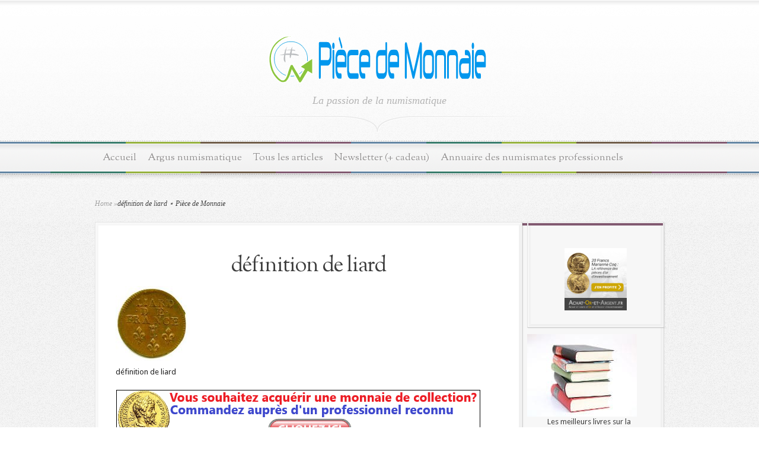

--- FILE ---
content_type: text/html; charset=UTF-8
request_url: http://www.piecedemonnaie.com/vocabulaire-numismatique-definitions/definition-de-liard/
body_size: 41443
content:
<!DOCTYPE html PUBLIC "-//W3C//DTD XHTML 1.0 Transitional//EN" "http://www.w3.org/TR/xhtml1/DTD/xhtml1-transitional.dtd"><html xmlns="http://www.w3.org/1999/xhtml" lang="fr-FR"><head profile="http://gmpg.org/xfn/11"><meta http-equiv="Content-Type" content="text/html; charset=UTF-8" /><title>définition de liard &#8902; Pièce de Monnaie⋆Pièce de Monnaie</title><link rel="stylesheet" href="https://fonts.googleapis.com/css?family=Droid%20Sans%3Aregular%2Cbold%7COFL%20Sorts%20Mill%20Goudy%20TT%3Aregular%2Citalic&subset=latin" /><link rel="stylesheet" href="http://www.piecedemonnaie.com/wp-content/cache/min/1/ebc63629d20562536e92a29418dca7f7.css" data-minify="1" /><link rel="alternate" type="application/rss+xml" title="Pièce de Monnaie RSS Feed" href="http://www.piecedemonnaie.com/feed/" /><link rel="alternate" type="application/atom+xml" title="Pièce de Monnaie Atom Feed" href="http://www.piecedemonnaie.com/feed/atom/" /><link rel="pingback" href="http://www.piecedemonnaie.com/xmlrpc.php" /><!--[if lt IE 7]><link rel="stylesheet" type="text/css" href="http://www.piecedemonnaie.com/wp-content/themes/Magnificent/css/ie6style.css" /> <script type="text/javascript" src="http://www.piecedemonnaie.com/wp-content/themes/Magnificent/js/DD_belatedPNG_0.0.8a-min.js"></script> <script type="text/javascript">DD_belatedPNG.fix('img#logo, p#slogan, #menu, #top-overlay, #featured-overlay, span.overlay, .entry-content p.meta-info, #controllers span#right-arrow, #controllers span#left-arrow, #footer-content, #footer');</script> <![endif]--> <!--[if IE 7]><link rel="stylesheet" type="text/css" href="http://www.piecedemonnaie.com/wp-content/themes/Magnificent/css/ie7style.css" /> <![endif]--> <!--[if IE 8]><link rel="stylesheet" type="text/css" href="http://www.piecedemonnaie.com/wp-content/themes/Magnificent/css/ie8style.css" /> <![endif]--> <script type="text/javascript">document.documentElement.className = 'js';</script> <meta name='robots' content='index, follow, max-image-preview:large, max-snippet:-1, max-video-preview:-1' /><link rel="canonical" href="http://www.piecedemonnaie.com/vocabulaire-numismatique-definitions/definition-de-liard/" /><meta property="og:locale" content="fr_FR" /><meta property="og:type" content="article" /><meta property="og:title" content="définition de liard &#8902; Pièce de Monnaie" /><meta property="og:description" content="définition de liard" /><meta property="og:url" content="http://www.piecedemonnaie.com/vocabulaire-numismatique-definitions/definition-de-liard/" /><meta property="og:site_name" content="Pièce de Monnaie" /><meta property="og:image" content="http://www.piecedemonnaie.com/vocabulaire-numismatique-definitions/definition-de-liard" /><meta property="og:image:width" content="125" /><meta property="og:image:height" content="126" /><meta property="og:image:type" content="image/jpeg" /> <script type="application/ld+json" class="yoast-schema-graph">{"@context":"https://schema.org","@graph":[{"@type":"WebPage","@id":"http://www.piecedemonnaie.com/vocabulaire-numismatique-definitions/definition-de-liard/","url":"http://www.piecedemonnaie.com/vocabulaire-numismatique-definitions/definition-de-liard/","name":"définition de liard &#8902; Pièce de Monnaie","isPartOf":{"@id":"http://www.piecedemonnaie.com/#website"},"primaryImageOfPage":{"@id":"http://www.piecedemonnaie.com/vocabulaire-numismatique-definitions/definition-de-liard/#primaryimage"},"image":{"@id":"http://www.piecedemonnaie.com/vocabulaire-numismatique-definitions/definition-de-liard/#primaryimage"},"thumbnailUrl":"http://www.piecedemonnaie.com/wp-content/uploads/2014/01/définition-de-liard.jpg","datePublished":"2014-01-05T15:16:03+00:00","dateModified":"2014-01-05T15:16:03+00:00","breadcrumb":{"@id":"http://www.piecedemonnaie.com/vocabulaire-numismatique-definitions/definition-de-liard/#breadcrumb"},"inLanguage":"fr-FR","potentialAction":[{"@type":"ReadAction","target":["http://www.piecedemonnaie.com/vocabulaire-numismatique-definitions/definition-de-liard/"]}]},{"@type":"ImageObject","inLanguage":"fr-FR","@id":"http://www.piecedemonnaie.com/vocabulaire-numismatique-definitions/definition-de-liard/#primaryimage","url":"http://www.piecedemonnaie.com/wp-content/uploads/2014/01/définition-de-liard.jpg","contentUrl":"http://www.piecedemonnaie.com/wp-content/uploads/2014/01/définition-de-liard.jpg","width":125,"height":126,"caption":"définition de liard"},{"@type":"BreadcrumbList","@id":"http://www.piecedemonnaie.com/vocabulaire-numismatique-definitions/definition-de-liard/#breadcrumb","itemListElement":[{"@type":"ListItem","position":1,"name":"Accueil","item":"http://www.piecedemonnaie.com/"},{"@type":"ListItem","position":2,"name":"Vocabulaire Numismatique","item":"http://www.piecedemonnaie.com/vocabulaire-numismatique-definitions/"},{"@type":"ListItem","position":3,"name":"définition de liard"}]},{"@type":"WebSite","@id":"http://www.piecedemonnaie.com/#website","url":"http://www.piecedemonnaie.com/","name":"Pièce de Monnaie","description":"La passion de la numismatique","potentialAction":[{"@type":"SearchAction","target":{"@type":"EntryPoint","urlTemplate":"http://www.piecedemonnaie.com/?s={search_term_string}"},"query-input":"required name=search_term_string"}],"inLanguage":"fr-FR"}]}</script> <link rel="alternate" type="application/rss+xml" title="Pièce de Monnaie &raquo; Flux" href="http://www.piecedemonnaie.com/feed/" /><link rel="alternate" type="application/rss+xml" title="Pièce de Monnaie &raquo; Flux des commentaires" href="http://www.piecedemonnaie.com/comments/feed/" /><link rel="alternate" type="application/rss+xml" title="Pièce de Monnaie &raquo; définition de liard Flux des commentaires" href="http://www.piecedemonnaie.com/vocabulaire-numismatique-definitions/definition-de-liard/feed/" /> <script type="text/javascript">/* <![CDATA[ */ window._wpemojiSettings = {"baseUrl":"https:\/\/s.w.org\/images\/core\/emoji\/15.0.3\/72x72\/","ext":".png","svgUrl":"https:\/\/s.w.org\/images\/core\/emoji\/15.0.3\/svg\/","svgExt":".svg","source":{"concatemoji":"http:\/\/www.piecedemonnaie.com\/wp-includes\/js\/wp-emoji-release.min.js?ver=6.5.5"}};
/*! This file is auto-generated */
!function(i,n){var o,s,e;function c(e){try{var t={supportTests:e,timestamp:(new Date).valueOf()};sessionStorage.setItem(o,JSON.stringify(t))}catch(e){}}function p(e,t,n){e.clearRect(0,0,e.canvas.width,e.canvas.height),e.fillText(t,0,0);var t=new Uint32Array(e.getImageData(0,0,e.canvas.width,e.canvas.height).data),r=(e.clearRect(0,0,e.canvas.width,e.canvas.height),e.fillText(n,0,0),new Uint32Array(e.getImageData(0,0,e.canvas.width,e.canvas.height).data));return t.every(function(e,t){return e===r[t]})}function u(e,t,n){switch(t){case"flag":return n(e,"\ud83c\udff3\ufe0f\u200d\u26a7\ufe0f","\ud83c\udff3\ufe0f\u200b\u26a7\ufe0f")?!1:!n(e,"\ud83c\uddfa\ud83c\uddf3","\ud83c\uddfa\u200b\ud83c\uddf3")&&!n(e,"\ud83c\udff4\udb40\udc67\udb40\udc62\udb40\udc65\udb40\udc6e\udb40\udc67\udb40\udc7f","\ud83c\udff4\u200b\udb40\udc67\u200b\udb40\udc62\u200b\udb40\udc65\u200b\udb40\udc6e\u200b\udb40\udc67\u200b\udb40\udc7f");case"emoji":return!n(e,"\ud83d\udc26\u200d\u2b1b","\ud83d\udc26\u200b\u2b1b")}return!1}function f(e,t,n){var r="undefined"!=typeof WorkerGlobalScope&&self instanceof WorkerGlobalScope?new OffscreenCanvas(300,150):i.createElement("canvas"),a=r.getContext("2d",{willReadFrequently:!0}),o=(a.textBaseline="top",a.font="600 32px Arial",{});return e.forEach(function(e){o[e]=t(a,e,n)}),o}function t(e){var t=i.createElement("script");t.src=e,t.defer=!0,i.head.appendChild(t)}"undefined"!=typeof Promise&&(o="wpEmojiSettingsSupports",s=["flag","emoji"],n.supports={everything:!0,everythingExceptFlag:!0},e=new Promise(function(e){i.addEventListener("DOMContentLoaded",e,{once:!0})}),new Promise(function(t){var n=function(){try{var e=JSON.parse(sessionStorage.getItem(o));if("object"==typeof e&&"number"==typeof e.timestamp&&(new Date).valueOf()<e.timestamp+604800&&"object"==typeof e.supportTests)return e.supportTests}catch(e){}return null}();if(!n){if("undefined"!=typeof Worker&&"undefined"!=typeof OffscreenCanvas&&"undefined"!=typeof URL&&URL.createObjectURL&&"undefined"!=typeof Blob)try{var e="postMessage("+f.toString()+"("+[JSON.stringify(s),u.toString(),p.toString()].join(",")+"));",r=new Blob([e],{type:"text/javascript"}),a=new Worker(URL.createObjectURL(r),{name:"wpTestEmojiSupports"});return void(a.onmessage=function(e){c(n=e.data),a.terminate(),t(n)})}catch(e){}c(n=f(s,u,p))}t(n)}).then(function(e){for(var t in e)n.supports[t]=e[t],n.supports.everything=n.supports.everything&&n.supports[t],"flag"!==t&&(n.supports.everythingExceptFlag=n.supports.everythingExceptFlag&&n.supports[t]);n.supports.everythingExceptFlag=n.supports.everythingExceptFlag&&!n.supports.flag,n.DOMReady=!1,n.readyCallback=function(){n.DOMReady=!0}}).then(function(){return e}).then(function(){var e;n.supports.everything||(n.readyCallback(),(e=n.source||{}).concatemoji?t(e.concatemoji):e.wpemoji&&e.twemoji&&(t(e.twemoji),t(e.wpemoji)))}))}((window,document),window._wpemojiSettings); /* ]]> */</script> <meta content="Magnificent v.3.5" name="generator"/><style id='wp-emoji-styles-inline-css' type='text/css'>img.wp-smiley,img.emoji{display:inline!important;border:none!important;box-shadow:none!important;height:1em!important;width:1em!important;margin:0 0.07em!important;vertical-align:-0.1em!important;background:none!important;padding:0!important}</style><style id='classic-theme-styles-inline-css' type='text/css'>.wp-block-button__link{color:#fff;background-color:#32373c;border-radius:9999px;box-shadow:none;text-decoration:none;padding:calc(.667em + 2px) calc(1.333em + 2px);font-size:1.125em}.wp-block-file__button{background:#32373c;color:#fff;text-decoration:none}</style><style id='global-styles-inline-css' type='text/css'>body{--wp--preset--color--black:#000;--wp--preset--color--cyan-bluish-gray:#abb8c3;--wp--preset--color--white:#fff;--wp--preset--color--pale-pink:#f78da7;--wp--preset--color--vivid-red:#cf2e2e;--wp--preset--color--luminous-vivid-orange:#ff6900;--wp--preset--color--luminous-vivid-amber:#fcb900;--wp--preset--color--light-green-cyan:#7bdcb5;--wp--preset--color--vivid-green-cyan:#00d084;--wp--preset--color--pale-cyan-blue:#8ed1fc;--wp--preset--color--vivid-cyan-blue:#0693e3;--wp--preset--color--vivid-purple:#9b51e0;--wp--preset--gradient--vivid-cyan-blue-to-vivid-purple:linear-gradient(135deg,rgba(6,147,227,1) 0%,rgb(155,81,224) 100%);--wp--preset--gradient--light-green-cyan-to-vivid-green-cyan:linear-gradient(135deg,rgb(122,220,180) 0%,rgb(0,208,130) 100%);--wp--preset--gradient--luminous-vivid-amber-to-luminous-vivid-orange:linear-gradient(135deg,rgba(252,185,0,1) 0%,rgba(255,105,0,1) 100%);--wp--preset--gradient--luminous-vivid-orange-to-vivid-red:linear-gradient(135deg,rgba(255,105,0,1) 0%,rgb(207,46,46) 100%);--wp--preset--gradient--very-light-gray-to-cyan-bluish-gray:linear-gradient(135deg,rgb(238,238,238) 0%,rgb(169,184,195) 100%);--wp--preset--gradient--cool-to-warm-spectrum:linear-gradient(135deg,rgb(74,234,220) 0%,rgb(151,120,209) 20%,rgb(207,42,186) 40%,rgb(238,44,130) 60%,rgb(251,105,98) 80%,rgb(254,248,76) 100%);--wp--preset--gradient--blush-light-purple:linear-gradient(135deg,rgb(255,206,236) 0%,rgb(152,150,240) 100%);--wp--preset--gradient--blush-bordeaux:linear-gradient(135deg,rgb(254,205,165) 0%,rgb(254,45,45) 50%,rgb(107,0,62) 100%);--wp--preset--gradient--luminous-dusk:linear-gradient(135deg,rgb(255,203,112) 0%,rgb(199,81,192) 50%,rgb(65,88,208) 100%);--wp--preset--gradient--pale-ocean:linear-gradient(135deg,rgb(255,245,203) 0%,rgb(182,227,212) 50%,rgb(51,167,181) 100%);--wp--preset--gradient--electric-grass:linear-gradient(135deg,rgb(202,248,128) 0%,rgb(113,206,126) 100%);--wp--preset--gradient--midnight:linear-gradient(135deg,rgb(2,3,129) 0%,rgb(40,116,252) 100%);--wp--preset--font-size--small:13px;--wp--preset--font-size--medium:20px;--wp--preset--font-size--large:36px;--wp--preset--font-size--x-large:42px;--wp--preset--spacing--20:.44rem;--wp--preset--spacing--30:.67rem;--wp--preset--spacing--40:1rem;--wp--preset--spacing--50:1.5rem;--wp--preset--spacing--60:2.25rem;--wp--preset--spacing--70:3.38rem;--wp--preset--spacing--80:5.06rem;--wp--preset--shadow--natural:6px 6px 9px rgba(0,0,0,.2);--wp--preset--shadow--deep:12px 12px 50px rgba(0,0,0,.4);--wp--preset--shadow--sharp:6px 6px 0 rgba(0,0,0,.2);--wp--preset--shadow--outlined:6px 6px 0 -3px rgba(255,255,255,1),6px 6px rgba(0,0,0,1);--wp--preset--shadow--crisp:6px 6px 0 rgba(0,0,0,1)}:where(.is-layout-flex){gap:.5em}:where(.is-layout-grid){gap:.5em}body .is-layout-flex{display:flex}body .is-layout-flex{flex-wrap:wrap;align-items:center}body .is-layout-flex>*{margin:0}body .is-layout-grid{display:grid}body .is-layout-grid>*{margin:0}:where(.wp-block-columns.is-layout-flex){gap:2em}:where(.wp-block-columns.is-layout-grid){gap:2em}:where(.wp-block-post-template.is-layout-flex){gap:1.25em}:where(.wp-block-post-template.is-layout-grid){gap:1.25em}.has-black-color{color:var(--wp--preset--color--black)!important}.has-cyan-bluish-gray-color{color:var(--wp--preset--color--cyan-bluish-gray)!important}.has-white-color{color:var(--wp--preset--color--white)!important}.has-pale-pink-color{color:var(--wp--preset--color--pale-pink)!important}.has-vivid-red-color{color:var(--wp--preset--color--vivid-red)!important}.has-luminous-vivid-orange-color{color:var(--wp--preset--color--luminous-vivid-orange)!important}.has-luminous-vivid-amber-color{color:var(--wp--preset--color--luminous-vivid-amber)!important}.has-light-green-cyan-color{color:var(--wp--preset--color--light-green-cyan)!important}.has-vivid-green-cyan-color{color:var(--wp--preset--color--vivid-green-cyan)!important}.has-pale-cyan-blue-color{color:var(--wp--preset--color--pale-cyan-blue)!important}.has-vivid-cyan-blue-color{color:var(--wp--preset--color--vivid-cyan-blue)!important}.has-vivid-purple-color{color:var(--wp--preset--color--vivid-purple)!important}.has-black-background-color{background-color:var(--wp--preset--color--black)!important}.has-cyan-bluish-gray-background-color{background-color:var(--wp--preset--color--cyan-bluish-gray)!important}.has-white-background-color{background-color:var(--wp--preset--color--white)!important}.has-pale-pink-background-color{background-color:var(--wp--preset--color--pale-pink)!important}.has-vivid-red-background-color{background-color:var(--wp--preset--color--vivid-red)!important}.has-luminous-vivid-orange-background-color{background-color:var(--wp--preset--color--luminous-vivid-orange)!important}.has-luminous-vivid-amber-background-color{background-color:var(--wp--preset--color--luminous-vivid-amber)!important}.has-light-green-cyan-background-color{background-color:var(--wp--preset--color--light-green-cyan)!important}.has-vivid-green-cyan-background-color{background-color:var(--wp--preset--color--vivid-green-cyan)!important}.has-pale-cyan-blue-background-color{background-color:var(--wp--preset--color--pale-cyan-blue)!important}.has-vivid-cyan-blue-background-color{background-color:var(--wp--preset--color--vivid-cyan-blue)!important}.has-vivid-purple-background-color{background-color:var(--wp--preset--color--vivid-purple)!important}.has-black-border-color{border-color:var(--wp--preset--color--black)!important}.has-cyan-bluish-gray-border-color{border-color:var(--wp--preset--color--cyan-bluish-gray)!important}.has-white-border-color{border-color:var(--wp--preset--color--white)!important}.has-pale-pink-border-color{border-color:var(--wp--preset--color--pale-pink)!important}.has-vivid-red-border-color{border-color:var(--wp--preset--color--vivid-red)!important}.has-luminous-vivid-orange-border-color{border-color:var(--wp--preset--color--luminous-vivid-orange)!important}.has-luminous-vivid-amber-border-color{border-color:var(--wp--preset--color--luminous-vivid-amber)!important}.has-light-green-cyan-border-color{border-color:var(--wp--preset--color--light-green-cyan)!important}.has-vivid-green-cyan-border-color{border-color:var(--wp--preset--color--vivid-green-cyan)!important}.has-pale-cyan-blue-border-color{border-color:var(--wp--preset--color--pale-cyan-blue)!important}.has-vivid-cyan-blue-border-color{border-color:var(--wp--preset--color--vivid-cyan-blue)!important}.has-vivid-purple-border-color{border-color:var(--wp--preset--color--vivid-purple)!important}.has-vivid-cyan-blue-to-vivid-purple-gradient-background{background:var(--wp--preset--gradient--vivid-cyan-blue-to-vivid-purple)!important}.has-light-green-cyan-to-vivid-green-cyan-gradient-background{background:var(--wp--preset--gradient--light-green-cyan-to-vivid-green-cyan)!important}.has-luminous-vivid-amber-to-luminous-vivid-orange-gradient-background{background:var(--wp--preset--gradient--luminous-vivid-amber-to-luminous-vivid-orange)!important}.has-luminous-vivid-orange-to-vivid-red-gradient-background{background:var(--wp--preset--gradient--luminous-vivid-orange-to-vivid-red)!important}.has-very-light-gray-to-cyan-bluish-gray-gradient-background{background:var(--wp--preset--gradient--very-light-gray-to-cyan-bluish-gray)!important}.has-cool-to-warm-spectrum-gradient-background{background:var(--wp--preset--gradient--cool-to-warm-spectrum)!important}.has-blush-light-purple-gradient-background{background:var(--wp--preset--gradient--blush-light-purple)!important}.has-blush-bordeaux-gradient-background{background:var(--wp--preset--gradient--blush-bordeaux)!important}.has-luminous-dusk-gradient-background{background:var(--wp--preset--gradient--luminous-dusk)!important}.has-pale-ocean-gradient-background{background:var(--wp--preset--gradient--pale-ocean)!important}.has-electric-grass-gradient-background{background:var(--wp--preset--gradient--electric-grass)!important}.has-midnight-gradient-background{background:var(--wp--preset--gradient--midnight)!important}.has-small-font-size{font-size:var(--wp--preset--font-size--small)!important}.has-medium-font-size{font-size:var(--wp--preset--font-size--medium)!important}.has-large-font-size{font-size:var(--wp--preset--font-size--large)!important}.has-x-large-font-size{font-size:var(--wp--preset--font-size--x-large)!important}.wp-block-navigation a:where(:not(.wp-element-button)){color:inherit}:where(.wp-block-post-template.is-layout-flex){gap:1.25em}:where(.wp-block-post-template.is-layout-grid){gap:1.25em}:where(.wp-block-columns.is-layout-flex){gap:2em}:where(.wp-block-columns.is-layout-grid){gap:2em}.wp-block-pullquote{font-size:1.5em;line-height:1.6}</style> <script type="text/javascript" src="http://www.piecedemonnaie.com/wp-content/cache/busting/1/wp-includes/js/jquery/jquery.min-3.7.1.js" id="jquery-core-js"></script> <script type="text/javascript" src="http://www.piecedemonnaie.com/wp-content/cache/busting/1/wp-includes/js/jquery/jquery-migrate.min-3.4.1.js" id="jquery-migrate-js"></script> <link rel="https://api.w.org/" href="http://www.piecedemonnaie.com/wp-json/" /><link rel="alternate" type="application/json" href="http://www.piecedemonnaie.com/wp-json/wp/v2/media/403" /><link rel="EditURI" type="application/rsd+xml" title="RSD" href="http://www.piecedemonnaie.com/xmlrpc.php?rsd" /><meta name="generator" content="WordPress 6.5.5" /><link rel='shortlink' href='http://www.piecedemonnaie.com/?p=403' /><style data-context="foundation-flickity-css">.flickity-enabled{position:relative}.flickity-enabled:focus{outline:0}.flickity-viewport{overflow:hidden;position:relative;height:100%}.flickity-slider{position:absolute;width:100%;height:100%}.flickity-enabled.is-draggable{-webkit-tap-highlight-color:transparent;tap-highlight-color:transparent;-webkit-user-select:none;-moz-user-select:none;-ms-user-select:none;user-select:none}.flickity-enabled.is-draggable .flickity-viewport{cursor:move;cursor:-webkit-grab;cursor:grab}.flickity-enabled.is-draggable .flickity-viewport.is-pointer-down{cursor:-webkit-grabbing;cursor:grabbing}.flickity-prev-next-button{position:absolute;top:50%;width:44px;height:44px;border:none;border-radius:50%;background:#fff;background:hsla(0,0%,100%,.75);cursor:pointer;-webkit-transform:translateY(-50%);transform:translateY(-50%)}.flickity-prev-next-button:hover{background:#fff}.flickity-prev-next-button:focus{outline:0;box-shadow:0 0 0 5px #09f}.flickity-prev-next-button:active{opacity:.6}.flickity-prev-next-button.previous{left:10px}.flickity-prev-next-button.next{right:10px}.flickity-rtl .flickity-prev-next-button.previous{left:auto;right:10px}.flickity-rtl .flickity-prev-next-button.next{right:auto;left:10px}.flickity-prev-next-button:disabled{opacity:.3;cursor:auto}.flickity-prev-next-button svg{position:absolute;left:20%;top:20%;width:60%;height:60%}.flickity-prev-next-button .arrow{fill:#333}.flickity-page-dots{position:absolute;width:100%;bottom:-25px;padding:0;margin:0;list-style:none;text-align:center;line-height:1}.flickity-rtl .flickity-page-dots{direction:rtl}.flickity-page-dots .dot{display:inline-block;width:10px;height:10px;margin:0 8px;background:#333;border-radius:50%;opacity:.25;cursor:pointer}.flickity-page-dots .dot.is-selected{opacity:1}</style><link rel="shortcut icon" href="http://www.piecedemonnaie.com/wp-content/uploads/2014/05/pièce-de-monnaie.jpg" /><style type="text/css" id="custom-background-css">body.custom-background{background-color:#fff}</style><link rel="icon" href="http://www.piecedemonnaie.com/wp-content/uploads/2016/03/cropped-piece-de-monnaie-32x32.jpg" sizes="32x32" /><link rel="icon" href="http://www.piecedemonnaie.com/wp-content/uploads/2016/03/cropped-piece-de-monnaie-192x192.jpg" sizes="192x192" /><link rel="apple-touch-icon" href="http://www.piecedemonnaie.com/wp-content/uploads/2016/03/cropped-piece-de-monnaie-180x180.jpg" /><meta name="msapplication-TileImage" content="http://www.piecedemonnaie.com/wp-content/uploads/2016/03/cropped-piece-de-monnaie-270x270.jpg" /><style>.ios7.web-app-mode.has-fixed header{background-color:rgba(45,53,63,.88)}</style><style type="text/css">#et_pt_portfolio_gallery{margin-left:-11px}.et_pt_portfolio_item{margin-left:23px}.et_portfolio_small{margin-left:-39px!important}.et_portfolio_small .et_pt_portfolio_item{margin-left:34px!important}.et_portfolio_large{margin-left:-20px!important}.et_portfolio_large .et_pt_portfolio_item{margin-left:14px!important}</style><meta name="google-site-verification" content="fOvQ6DpOQcYwsycEezzVTzgDLFWDXGQFW6QQS7U955w" /></head><body class="attachment attachment-template-default attachmentid-403 attachment-jpeg custom-background chrome et_includes_sidebar"><div id="top-overlay"><div id="header"><div class="container"> <a href="http://www.piecedemonnaie.com/"> <img src="http://www.piecedemonnaie.com/wp-content/uploads/2017/04/Piece-de-monnaie-logo.png" alt="Pièce de Monnaie" id="logo"/> </a><p id="slogan">La passion de la numismatique</p></div></div><div id="menu"><div class="container clearfix"><ul id="primary" class="nav"><li id="menu-item-230" class="menu-item menu-item-type-custom menu-item-object-custom menu-item-home menu-item-230"><a href="http://www.piecedemonnaie.com/">Accueil</a></li><li id="menu-item-3833" class="menu-item menu-item-type-post_type menu-item-object-post menu-item-3833"><a href="http://www.piecedemonnaie.com/un-argus-numismatique-pour-connaitre-la-valeur-dune-piece-de-monnaie/">Argus numismatique</a></li><li id="menu-item-3431" class="menu-item menu-item-type-post_type menu-item-object-page menu-item-3431"><a href="http://www.piecedemonnaie.com/tous-les-articles/">Tous les articles</a></li><li id="menu-item-3308" class="menu-item menu-item-type-post_type menu-item-object-page menu-item-3308"><a href="http://www.piecedemonnaie.com/newsletter-numismatique/">Newsletter (+ cadeau)</a></li><li id="menu-item-3433" class="menu-item menu-item-type-post_type menu-item-object-page menu-item-3433"><a href="http://www.piecedemonnaie.com/annuaire-numismates-professionnels/">Annuaire des numismates professionnels</a></li></ul></div></div><div id="content"><div class="container clearfix"><div id="breadcrumbs"><a href="http://www.piecedemonnaie.com/">Home</a> <span class="raquo">&raquo;</span>définition de liard &#8902; Pièce de Monnaie</div><div id="entries"><div class="entry post entry-full"><div class="border"><div class="bottom"><div class="entry-content clearfix"><h1 class="title">définition de liard</h1><p class="attachment"><a href='http://www.piecedemonnaie.com/wp-content/uploads/2014/01/définition-de-liard.jpg'><img decoding="async" width="125" height="126" src="[data-uri]" data-lazy-src="http://www.piecedemonnaie.com/wp-content/uploads/2014/01/définition-de-liard.jpg" class="attachment-medium size-medium" alt="définition de liard" data-lazy-srcset="http://www.piecedemonnaie.com/wp-content/uploads/2014/01/définition-de-liard.jpg 125w, http://www.piecedemonnaie.com/wp-content/uploads/2014/01/définition-de-liard-73x73.jpg 73w, http://www.piecedemonnaie.com/wp-content/uploads/2014/01/définition-de-liard-40x40.jpg 40w" data-lazy-sizes="(max-width: 125px) 100vw, 125px" /><noscript><img decoding="async" width="125" height="126" src="http://www.piecedemonnaie.com/wp-content/uploads/2014/01/définition-de-liard.jpg" class="attachment-medium size-medium" alt="définition de liard" srcset="http://www.piecedemonnaie.com/wp-content/uploads/2014/01/définition-de-liard.jpg 125w, http://www.piecedemonnaie.com/wp-content/uploads/2014/01/définition-de-liard-73x73.jpg 73w, http://www.piecedemonnaie.com/wp-content/uploads/2014/01/définition-de-liard-40x40.jpg 40w" sizes="(max-width: 125px) 100vw, 125px" /></noscript></a></p><p>définition de liard</p></p><a href="https://www.achat-or-et-argent.fr/entry-2553443,23290027,19315a"><img src="http://www.piecedemonnaie.com/wp-content/uploads/2023/02/commander-monnaie-de-collection-2.png"></a><br /> <br /> <script async src="//pagead2.googlesyndication.com/pagead/js/adsbygoogle.js"></script>  <ins class="adsbygoogle"
style="display:inline-block;width:468px;height:60px"
data-ad-client="ca-pub-4135912342880981"
data-ad-slot="5338856442"></ins> <script>(adsbygoogle = window.adsbygoogle || []).push({});</script> </body><br /> <br /></div></div></div></div><div class="clear"></div></div><div id="sidebar-right" class="sidebar"><div class="block"><div class="block-border"><div class="block-content"><div id="block-2" class="widget widget_block widget_media_image"><figure class="wp-block-image size-full"><a href="https://www.achat-or-et-argent.fr/entry-2553443,22996439,204739i"><img loading="lazy" decoding="async" width="250" height="250" src="https://www.piecedemonnaie.com/wp-content/uploads/2023/02/achat-piece-or-20-francs.png" alt="" class="wp-image-3462" srcset="http://www.piecedemonnaie.com/wp-content/uploads/2023/02/achat-piece-or-20-francs.png 250w, http://www.piecedemonnaie.com/wp-content/uploads/2023/02/achat-piece-or-20-francs-150x150.png 150w, http://www.piecedemonnaie.com/wp-content/uploads/2023/02/achat-piece-or-20-francs-144x144.png 144w, http://www.piecedemonnaie.com/wp-content/uploads/2023/02/achat-piece-or-20-francs-218x218.png 218w, http://www.piecedemonnaie.com/wp-content/uploads/2023/02/achat-piece-or-20-francs-73x73.png 73w, http://www.piecedemonnaie.com/wp-content/uploads/2023/02/achat-piece-or-20-francs-40x40.png 40w, http://www.piecedemonnaie.com/wp-content/uploads/2023/02/achat-piece-or-20-francs-184x184.png 184w" sizes="(max-width: 250px) 100vw, 250px" /></a></figure></div></div></div></div></div><div class="block"><div class="block-border"><div class="block-content"><div id="text-10" class="widget widget_text"><h4 class="widgettitle"></h4><div class="widgetcontent"><div class="textwidget"><a href="http://www.piecedemonnaie.com/livres-numismatique-selection/" target="blank" rel="noopener"><img src="[data-uri]" data-lazy-src="http://www.piecedemonnaie.com/wp-content/uploads/2016/02/livres.jpg"><noscript><img src="http://www.piecedemonnaie.com/wp-content/uploads/2016/02/livres.jpg"></noscript></a><br /><center><a href="http://www.piecedemonnaie.com/livres-numismatique-selection/" target="blank" rel="noopener">Les meilleurs livres sur la numismatique - Cliquez ici</a></center></div></div></div><div id="text-4" class="widget widget_text"><h4 class="widgettitle">Liens utiles</h4><div class="widgetcontent"><div class="textwidget"><a href="http://www.piecedemonnaie.com/veille-numismatique/" >Veille numismatique</a><br /> <a href="http://www.piecedemonnaie.com/category/blog-numismatique/" >Blog numismatique</a><br /> <a href="http://www.piecedemonnaie.com/tous-les-articles/" >Tous les articles</a><br /> <a href="http://www.piecedemonnaie.com/portail-numismatique/" >Portail numismatique</a><br /> <a Href="http://www.piecedemonnaie.com/etat-conservation-pieces-monnaie/">Les états de conservation</a><br /> <a Href="http://www.piecedemonnaie.com/vocabulaire-numismatique/">Vocabulaire numismatique</a><br /> <a href="http://www.piecedemonnaie.com/annuaire-numismates-professionnels/">Annuaire des numismates</a><br /> <a href="http://www.piecedemonnaie.com/annuaire-rachat-or/">Annuaire du rachat d'or</a><br /> <a href="http://www.piecedemonnaie.com/acheter-piece-monnaie/">Acheter une pièce de monnaie</a> <a href="http://www.piecedemonnaie.com/detecteur-de-metaux/">Détecteur de Métaux</a><br /></div></div></div><div id="text-13" class="widget widget_text"><h4 class="widgettitle"></h4><div class="widgetcontent"><div class="textwidget"><center><a href="http://www.piecedemonnaie.com/numismates-maitrisez-ebay/" ><img src="[data-uri]" data-lazy-src="http://www.piecedemonnaie.com/wp-content/uploads/2017/04/couverture-ebook2.jpg"><noscript><img src="http://www.piecedemonnaie.com/wp-content/uploads/2017/04/couverture-ebook2.jpg"></noscript></a></center><br /><center><a href="http://www.piecedemonnaie.com/numismates-maitrisez-ebay/">Numismates, apprenez à maîtriser eBay !</a></center></div></div></div></div></div></div></div></div></div><div id="footer" class="clearfix"><div id="footer-content"><div class="container"><div id="text-9" class="footer-widget widget_text"><h4 class="widgettitle">Je vous le recommande :</h4><div class="textwidget"><center><a href="http://www.amazon.fr/gp/product/2916996559/ref=as_li_tl?ie=UTF8&camp=1642&creative=6746&creativeASIN=2916996559&linkCode=as2&tag=piecedemonnaie-21&linkId=CDJ2BP37E24CPIOR" rel="nofollow"><img border="0" src="[data-uri]" data-lazy-src="http://ws-eu.amazon-adsystem.com/widgets/q?_encoding=UTF8&ASIN=2916996559&Format=_SL250_&ID=AsinImage&MarketPlace=FR&ServiceVersion=20070822&WS=1&tag=piecedemonnaie-21" rel="nofollow" ><noscript><img border="0" src="http://ws-eu.amazon-adsystem.com/widgets/q?_encoding=UTF8&ASIN=2916996559&Format=_SL250_&ID=AsinImage&MarketPlace=FR&ServiceVersion=20070822&WS=1&tag=piecedemonnaie-21" rel="nofollow" ></noscript></a><img src="[data-uri]" data-lazy-src="http://ir-fr.amazon-adsystem.com/e/ir?t=piecedemonnaie-21&l=as2&o=8&a=2916996559" width="1" height="1" border="0" alt="" style="border:none !important; margin:0px !important;" /><noscript><img src="http://ir-fr.amazon-adsystem.com/e/ir?t=piecedemonnaie-21&l=as2&o=8&a=2916996559" width="1" height="1" border="0" alt="" style="border:none !important; margin:0px !important;" /></noscript></center><center><a href="http://www.amazon.fr/gp/product/2916996559/ref=as_li_tl?ie=UTF8&camp=1642&creative=6746&creativeASIN=2916996559&linkCode=as2&tag=piecedemonnaie-21&linkId=SOMM26HRWTU7ACXI" rel="nofollow">Commandez sans attendre votre argus "Le Franc 10 : Les monnaies" chez Amazon!</a><img src="[data-uri]" data-lazy-src="http://ir-fr.amazon-adsystem.com/e/ir?t=piecedemonnaie-21&l=as2&o=8&a=2916996559" width="1" height="1" border="0" alt="" style="border:none !important; margin:0px !important;" /><noscript><img src="http://ir-fr.amazon-adsystem.com/e/ir?t=piecedemonnaie-21&l=as2&o=8&a=2916996559" width="1" height="1" border="0" alt="" style="border:none !important; margin:0px !important;" /></noscript></center></div></div><div id="recent-posts-2" class="footer-widget widget_recent_entries"><h4 class="widgettitle">Les derniers articles :</h4><ul><li> <a href="http://www.piecedemonnaie.com/merci-de-repondre-a-cette-question/">Merci de répondre à cette question :)</a></li><li> <a href="http://www.piecedemonnaie.com/guide-numerique-ebay/">Ca y est, il est enfin sorti !</a></li><li> <a href="http://www.piecedemonnaie.com/lancement-izinumis-moteur-recherche/">Lancement de IZINUMIS, le moteur de recherche du numismate !</a></li><li> <a href="http://www.piecedemonnaie.com/rubrique-portrait-numismate/">Numismates, venez nous parler de vous!</a></li><li> <a href="http://www.piecedemonnaie.com/statistiques-numismatique/">Statistiques numismatique : la fréquentation du site par région en 2014</a></li><li> <a href="http://www.piecedemonnaie.com/sondage-numismatique/">Sondage Numismatique, merci de votre participation !</a></li><li> <a href="http://www.piecedemonnaie.com/decouverte-numismatique/">Une petite découverte numismatique qui fait bien plaisir !</a></li></ul></div><div id="rss-2" class="footer-widget widget_rss"><h4 class="widgettitle"><a class="rsswidget rss-widget-feed" href="http://www.piecedemonnaie.com/numismedia/feed/"><img class="rss-widget-icon" style="border:0" width="14" height="14" src="http://www.piecedemonnaie.com/wp-includes/images/rss.png" alt="Flux" loading="lazy" /></a> <a class="rsswidget rss-widget-title" href="http://www.piecedemonnaie.com/numismedia">Les dernières vidéos :</a></h4><ul><li><a class='rsswidget' href='http://www.piecedemonnaie.com/numismedia/vie-des-monnaies-antiques/'>La deuxième vie des monnaies antiques</a></li><li><a class='rsswidget' href='http://www.piecedemonnaie.com/numismedia/reflexions-les-billets-en-euros/'>Réflexions sur les billets en euros</a></li><li><a class='rsswidget' href='http://www.piecedemonnaie.com/numismedia/nettoyer-piece-monnaie-lelectrolyse/'>Nettoyer une pièce de monnaie à l’électrolyse</a></li><li><a class='rsswidget' href='http://www.piecedemonnaie.com/numismedia/apprendre-titrer-lor/'>Apprendre à titrer l’or</a></li><li><a class='rsswidget' href='http://www.piecedemonnaie.com/numismedia/comment-utiliser-detecteur-metaux/'>Comment utiliser un détecteur de métaux ?</a></li><li><a class='rsswidget' href='http://www.piecedemonnaie.com/numismedia/comment-reconnaitre-lor-largent/'>Comment reconnaitre l’or et l’argent ?</a></li><li><a class='rsswidget' href='http://www.piecedemonnaie.com/numismedia/histoire-monnaie-medievale/'>Histoire de la monnaie médiévale</a></li><li><a class='rsswidget' href='http://www.piecedemonnaie.com/numismedia/histoire-monnaie-gauloise/'>Histoire de la monnaie Gauloise</a></li><li><a class='rsswidget' href='http://www.piecedemonnaie.com/numismedia/histoire-monnaie-romaine/'>Histoire de la monnaie romaine</a></li></ul></div><p id="copyright">Pièce de Monnaie  | Tous droits réservés | <a href="http://www.piecedemonnaie.com/mentions-legales/">Mentions Légales</a> | <a href="http://www.piecedemonnaie.com/politique-de-confidentialite/">Confidentialité</a></p></div></div></div></div>  <script type="text/javascript" src="http://www.piecedemonnaie.com/wp-content/themes/Magnificent/js/jquery.cycle.all.min.js"></script> <script type="text/javascript" src="http://www.piecedemonnaie.com/wp-content/themes/Magnificent/js/jquery.easing.1.3.js"></script> <script type="text/javascript" src="http://www.piecedemonnaie.com/wp-content/themes/Magnificent/js/superfish.js"></script> <script type="text/javascript">/* <![CDATA[ */ //<![CDATA[
		jQuery.noConflict();

		jQuery(document).ready(function(){
			jQuery('ul.nav').superfish({
				delay:       300,                            // one second delay on mouseout
				animation:   {opacity:'show',height:'show'},  // fade-in and slide-down animation
				speed:       'fast',                          // faster animation speed
				autoArrows:  true,                           // disable generation of arrow mark-up
				dropShadows: false                            // disable drop shadows
			});

			jQuery('ul.nav > li > a.sf-with-ul').parent('li').addClass('sf-ul');

			et_search_bar();

			var $featured_content = jQuery('#slides');

			jQuery(window).load( function(){
				if ($featured_content.length) {
					$featured_content.css( 'backgroundImage', 'none' );
					$featured_content.cycle({
													timeout: 0
						,
												speed: 500,
						cleartypeNoBg: true,
						prev:   '#featured a#left-arrow',
						next:   '#featured a#right-arrow'
					});

					if ( $featured_content.find('.slide').length == 1 ){
						$featured_content.find('.slide').css({'position':'absolute','top':'8px','left':'8px'}).show();
					}
				}
			} );

			<!---- Search Bar Improvements ---->
			function et_search_bar(){
				var $searchform = jQuery('div#search-form'),
					$searchinput = $searchform.find("input#searchinput"),
					searchvalue = $searchinput.val();

				$searchinput.focus(function(){
					if (jQuery(this).val() === searchvalue) jQuery(this).val("");
				}).blur(function(){
					if (jQuery(this).val() === "") jQuery(this).val(searchvalue);
				});
			};

			/* footer widgets improvements */

			var $footer_widget = jQuery("#footer .footer-widget");

			if (!($footer_widget.length == 0)) {
				$footer_widget.each(function (index, domEle) {
					// domEle == this
					if ((index+1)%4 == 0) jQuery(domEle).addClass("last").after("<div class='clear'></div>");
				});
			};

			var $threaded_comments = jQuery('.depth-1 > ul.children');

			if ($threaded_comments.length) {
				$threaded_comments.each(function(index, domEle) {
					var $right_place = jQuery(domEle).parent('.depth-1').find('.entry-content');
					jQuery(domEle).appendTo($right_place);
				});
			}

					});
	//]]> /* ]]> */</script> <script type="text/javascript">var _gaq = _gaq || [];
  _gaq.push(['_setAccount', 'UA-5108494-12']);
  _gaq.push(['_trackPageview']);

  (function() {
    var ga = document.createElement('script'); ga.type = 'text/javascript'; ga.async = true;
    ga.src = ('https:' == document.location.protocol ? 'https://ssl' : 'http://www') + '.google-analytics.com/ga.js';
    var s = document.getElementsByTagName('script')[0]; s.parentNode.insertBefore(ga, s);
  })();</script> <script type="text/javascript">window.google_analytics_uacct = "UA-5108494-12";</script><script type="text/javascript" src="http://www.piecedemonnaie.com/wp-includes/js/comment-reply.min.js" id="comment-reply-js" async="async" data-wp-strategy="async"></script> <script type="text/javascript" src="http://www.piecedemonnaie.com/wp-content/cache/busting/1/wp-content/themes/Magnificent/epanel/page_templates/js/fancybox/jquery.easing-1.3.pack-1.3.4.js" id="easing-js"></script> <script type="text/javascript" src="http://www.piecedemonnaie.com/wp-content/cache/busting/1/wp-content/themes/Magnificent/epanel/page_templates/js/fancybox/jquery.fancybox-1.3.4.pack-1.3.4.js" id="fancybox-js"></script> <script type="text/javascript" id="et-ptemplates-frontend-js-extra">/* <![CDATA[ */ var et_ptemplates_strings = {"captcha":"Captcha","fill":"Fill","field":"field","invalid":"Invalid email"}; /* ]]> */</script> <script type="text/javascript" src="http://www.piecedemonnaie.com/wp-content/cache/busting/1/wp-content/themes/Magnificent/epanel/page_templates/js/et-ptemplates-frontend-1.1.js" id="et-ptemplates-frontend-js"></script> <script>(function(w, d){
	var b = d.getElementsByTagName("body")[0];
	var s = d.createElement("script"); s.async = true;
	s.src = !("IntersectionObserver" in w) ? "http://www.piecedemonnaie.com/wp-content/plugins/wp-rocket/inc/front/js/lazyload-8.12.min.js" : "http://www.piecedemonnaie.com/wp-content/plugins/wp-rocket/inc/front/js/lazyload-10.12.min.js";
	w.lazyLoadOptions = {
		elements_selector: "img",
		data_src: "lazy-src",
		data_srcset: "lazy-srcset",
		data_sizes: "lazy-sizes",
		skip_invisible: false,
		class_loading: "lazyloading",
		class_loaded: "lazyloaded",
		threshold: 300,
		callback_load: function(element) {
			if ( element.tagName === "IFRAME" && element.dataset.rocketLazyload == "fitvidscompatible" ) {
				if (element.classList.contains("lazyloaded") ) {
					if (typeof window.jQuery != "undefined") {
						if (jQuery.fn.fitVids) {
							jQuery(element).parent().fitVids();
						}
					}
				}
			}
		}
	}; // Your options here. See "recipes" for more information about async.
	b.appendChild(s);
}(window, document));

// Listen to the Initialized event
window.addEventListener('LazyLoad::Initialized', function (e) {
    // Get the instance and puts it in the lazyLoadInstance variable
	var lazyLoadInstance = e.detail.instance;

	var observer = new MutationObserver(function(mutations) {
		mutations.forEach(function(mutation) {
			lazyLoadInstance.update();
		} );
	} );
	
	var b      = document.getElementsByTagName("body")[0];
	var config = { childList: true, subtree: true };
	
	observer.observe(b, config);
}, false);</script> </body></html>
<!-- This website is like a Rocket, isn't it? Performance optimized by WP Rocket. Learn more: https://wp-rocket.me -->

--- FILE ---
content_type: text/html; charset=utf-8
request_url: https://www.google.com/recaptcha/api2/aframe
body_size: 267
content:
<!DOCTYPE HTML><html><head><meta http-equiv="content-type" content="text/html; charset=UTF-8"></head><body><script nonce="5twLlI9UiRUQOyfnnmWsNQ">/** Anti-fraud and anti-abuse applications only. See google.com/recaptcha */ try{var clients={'sodar':'https://pagead2.googlesyndication.com/pagead/sodar?'};window.addEventListener("message",function(a){try{if(a.source===window.parent){var b=JSON.parse(a.data);var c=clients[b['id']];if(c){var d=document.createElement('img');d.src=c+b['params']+'&rc='+(localStorage.getItem("rc::a")?sessionStorage.getItem("rc::b"):"");window.document.body.appendChild(d);sessionStorage.setItem("rc::e",parseInt(sessionStorage.getItem("rc::e")||0)+1);localStorage.setItem("rc::h",'1768714268537');}}}catch(b){}});window.parent.postMessage("_grecaptcha_ready", "*");}catch(b){}</script></body></html>